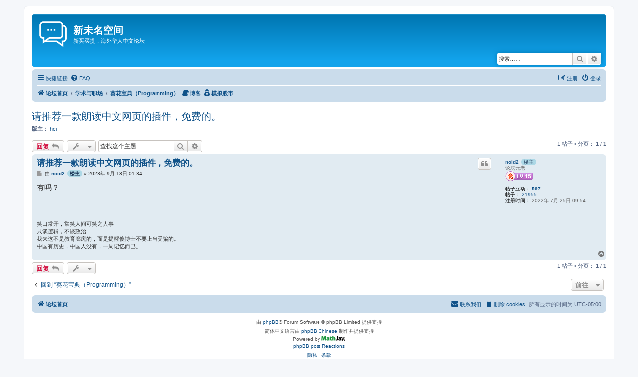

--- FILE ---
content_type: text/html; charset=UTF-8
request_url: https://newmitbbs.com/viewtopic.php?t=289587
body_size: 9690
content:
<!DOCTYPE html>
<html dir="ltr" lang="zh-cmn-hans">
<head>
<meta charset="utf-8" />
<meta http-equiv="X-UA-Compatible" content="IE=edge">
<meta name="viewport" content="width=device-width, initial-scale=1" />

<title>请推荐一款朗读中文网页的插件，免费的。 - 新未名空间</title>


	<link rel="canonical" href="https://newmitbbs.com/viewtopic.php?t=289587">

<!--
	phpBB style name: prosilver
	Based on style:   prosilver (this is the default phpBB3 style)
	Original author:  Tom Beddard ( http://www.subBlue.com/ )
	Modified by:
-->

<script>
	WebFontConfig = {
		google: {
			families: ['Open+Sans:300,300i,400,400i,600,600i,700,700i,800,800i&subset=cyrillic,cyrillic-ext,greek,greek-ext,latin-ext,vietnamese']
		}
	};

	(function(d) {
		var wf = d.createElement('script'), s = d.scripts[0];
		wf.src = 'https://cdn.jsdelivr.net/npm/webfontloader@1.6.28/webfontloader.min.js';
		wf.async = true;
		s.parentNode.insertBefore(wf, s);
	})(document);
</script>
<link href="https://maxcdn.bootstrapcdn.com/font-awesome/4.7.0/css/font-awesome.min.css" rel="stylesheet">
<link href="https://resources.newmitbbs.com/styles/prosilver/theme/stylesheet.css?assets_version=53" rel="stylesheet">
<link href="https://resources.newmitbbs.com/styles/prosilver/theme/zh_cmn_hans/stylesheet.css?assets_version=53" rel="stylesheet">




<!--[if lte IE 9]>
	<link href="https://resources.newmitbbs.com/styles/prosilver/theme/tweaks.css?assets_version=53" rel="stylesheet">
<![endif]-->

<style type="text/css">
    .mention {
        font-weight: bold;
        color: darkorange;
    }
    .original_poster_tag {
        margin-left: 0.5em;
        padding: 0.125em 0.5em;
        color: rgb(24,49,83);
        background: lightblue;
        border-radius: 0.75em;
        text-wrap: nowrap;
    }
</style>

            <script data-cfasync="false" type="text/javascript">
    const css = "div#adngin-side_2-0, div#adngin-side_1-0 {position: fixed;display: block;overflow: visible;top: 60px;transition: all 500ms ease-in;z-index: 999;margin: 0;padding: 0;} div#adngin-side_2-0 {right: 24px;} div#adngin-side_1-0 {left: 24px;}",
        style = document.createElement('style'); style.textContent = css; document.head.appendChild(style), validUnits = ["bottom", "incontent_1", "outstream", "side_1", "side_2", "top", "top_small", "incontent_small", "adhesive"], adnginLots = [];
    let numUnits = Array(validUnits.length).fill(0);

    function startSnigel() {
        document.cookie = "snigel_status=0";
        if (window.adngin && window.adngin.adnginLoaderReady) { adngin.queue.push(() => adngin.cmd.startAuction(adnginLots)); document.cookie = "snigel_status=2"; }
        else { window.addEventListener('adnginLoaderReady', () => { adngin.queue.push(() => adngin.cmd.startAuction(adnginLots)); document.cookie = "snigel_status=1"; }); }
    }
    function addSnigelUnit(unitName, sizes) {
        const index = validUnits.indexOf(unitName);
        if (index !== -1) {
            const adContainer = document.createElement('div');
            adContainer.id = "adngin-" + unitName + "-" + (numUnits[index]++);
            document.currentScript.insertAdjacentElement('afterend', adContainer);
            if (sizes !== undefined) { adnginLots.push({ placement: adContainer.id, adUnit: unitName, sizes: sizes }); }
            else { adnginLots.push({ placement: adContainer.id, adUnit: unitName }); }
        }
        else { console.log(`Invalid ad unit name: $`); }
    }
    startSnigel();

    let isLargeScreen = window.innerWidth > 1500;
    function addAdjustedSnigelUnit(unitName, isForLargeScreen) {
        if ((isForLargeScreen && isLargeScreen) || (!isForLargeScreen && !isLargeScreen)) {
            addSnigelUnit(unitName);
        }
    }
</script>
<script async data-cfasync="false" src="https://cdn.snigelweb.com/adengine/newmitbbs.com/loader.js" type="text/javascript"></script>
            	


<script>
function reactions(url)
{
	popup(url, 450, 450, 'reactions');
	return false;
}
</script>
	<link rel="preconnect" href="https://fonts.googleapis.com">
	<link rel="preconnect" href="https://fonts.gstatic.com" crossorigin>
	<link href="https://fonts.googleapis.com/css2?family=Ma+Shan+Zheng&family=Long+Cang&family=Liu+Jian+Mao+Cao&display=swap" rel="stylesheet">
	

<link href="./ext/alfredoramos/markdown/styles/all/theme/css/common.min.css?assets_version=53" rel="stylesheet" media="screen">
<link href="./ext/alfredoramos/markdown/styles/prosilver/theme/css/markdown.min.css?assets_version=53" rel="stylesheet" media="screen">
<link href="./ext/dmzx/ultimatepoints/styles/all/theme/ultimatepoints.css?assets_version=53" rel="stylesheet" media="screen">
<link href="./ext/hifikabin/scrollquoted/styles/all/theme/scrollquoted.css?assets_version=53" rel="stylesheet" media="screen">
<link href="./ext/phpbb/collapsiblecategories/styles/all/theme/collapsiblecategories.css?assets_version=53" rel="stylesheet" media="screen">
<link href="./ext/primehalo/primelinks/styles/all/theme/prime_links.css?assets_version=53" rel="stylesheet" media="screen">
<link href="./ext/steve/postreactions/styles/prosilver/theme/reactions.css?assets_version=53" rel="stylesheet" media="screen">
<link href="./ext/vse/abbc3/styles/all/theme/abbc3_common.min.css?assets_version=53" rel="stylesheet" media="screen">
<link href="./ext/wolfsblvt/advancedpolls/styles/prosilver/theme/advancedpolls.css?assets_version=53" rel="stylesheet" media="screen">



					<!-- Global site tag (gtag.js) - Google Analytics -->
		<script async src="https://www.googletagmanager.com/gtag/js?id=G-W0ZWW8LVVN"></script>
		<script>
			window.dataLayer = window.dataLayer || [];
			function gtag(){dataLayer.push(arguments);}
			gtag('js', new Date());

			gtag('config', 'G-W0ZWW8LVVN', {});
		</script>
	
</head>
<body id="phpbb" class="nojs notouch section-viewtopic ltr ">


<div id="wrap" class="wrap">
	<a id="top" class="top-anchor" accesskey="t"></a>
	<div id="page-header">
		<div class="headerbar" role="banner">
					<div class="inner">

			<div id="site-description" class="site-description">
		<a id="logo" class="logo" href="./index.php?sid=abd5c59a068cf4eeb86e00faa545ccd2" title="论坛首页">
					<span class="site_logo"></span>
				</a>
				<h1>新未名空间</h1>
				<p>新买买提，海外华人中文论坛</p>
				<p class="skiplink"><a href="#start_here">跳到内容</a></p>
			</div>

									<div id="search-box" class="search-box search-header" role="search">
				<form action="./search.php?sid=abd5c59a068cf4eeb86e00faa545ccd2" method="get" id="search">
				<fieldset>
					<input name="keywords" id="keywords" type="search" maxlength="128" title="按关键词搜索" class="inputbox search tiny" size="20" value="" placeholder="搜索……" />
					<button class="button button-search" type="submit" title="搜索">
						<i class="icon fa-search fa-fw" aria-hidden="true"></i><span class="sr-only">搜索</span>
					</button>
					<a href="./search.php?sid=abd5c59a068cf4eeb86e00faa545ccd2" class="button button-search-end" title="高级搜索">
						<i class="icon fa-cog fa-fw" aria-hidden="true"></i><span class="sr-only">高级搜索</span>
					</a>
					<input type="hidden" name="sid" value="abd5c59a068cf4eeb86e00faa545ccd2" />

				</fieldset>
				</form>
			</div>
						
			</div>
					</div>
				<div class="navbar" role="navigation">
	<div class="inner">

	<ul id="nav-main" class="nav-main linklist" role="menubar">

		<li id="quick-links" class="quick-links dropdown-container responsive-menu" data-skip-responsive="true">
			<a href="#" class="dropdown-trigger">
				<i class="icon fa-bars fa-fw" aria-hidden="true"></i><span>快捷链接</span>
			</a>
			<div class="dropdown">
				<div class="pointer"><div class="pointer-inner"></div></div>
				<ul class="dropdown-contents" role="menu">

					
											<li class="separator"></li>
																									<li>
								<a href="./search.php?search_id=unanswered&amp;sid=abd5c59a068cf4eeb86e00faa545ccd2" role="menuitem">
									<i class="icon fa-file-o fa-fw icon-gray" aria-hidden="true"></i><span>查看没有回复的主题</span>
								</a>
							</li>
							<li>
								<a href="./search.php?search_id=active_topics&amp;sid=abd5c59a068cf4eeb86e00faa545ccd2" role="menuitem">
									<i class="icon fa-file-o fa-fw icon-blue" aria-hidden="true"></i><span>查看活跃的主题</span>
								</a>
							</li>
							<li class="separator"></li>
							<li>
								<a href="./search.php?sid=abd5c59a068cf4eeb86e00faa545ccd2" role="menuitem">
									<i class="icon fa-search fa-fw" aria-hidden="true"></i><span>搜索</span>
								</a>
							</li>
					
										<li class="separator"></li>
					
																									<li><a href="./viewforum.php?f=90&amp;sid=abd5c59a068cf4eeb86e00faa545ccd2" aria-hidden="true"><span> 热门版面</span></a></li>
																				<li><a href="./viewforum.php?f=5&amp;sid=abd5c59a068cf4eeb86e00faa545ccd2" aria-hidden="true"><span>&#8627; &nbsp; 军事天地（Military）</span></a></li>
																				<li><a href="./viewforum.php?f=14&amp;sid=abd5c59a068cf4eeb86e00faa545ccd2" aria-hidden="true"><span>&#8627; &nbsp; 美国新闻（USA News）</span></a></li>
																				<li><a href="./viewforum.php?f=18&amp;sid=abd5c59a068cf4eeb86e00faa545ccd2" aria-hidden="true"><span>&#8627; &nbsp; 书歌影视美食游</span></a></li>
																				<li><a href="./viewforum.php?f=69&amp;sid=abd5c59a068cf4eeb86e00faa545ccd2" aria-hidden="true"><span>&#8627; &nbsp; 书歌影视美食游 - 精华区</span></a></li>
																				<li><a href="./viewforum.php?f=6&amp;sid=abd5c59a068cf4eeb86e00faa545ccd2" aria-hidden="true"><span>&#8627; &nbsp; 股海弄潮（Stock）</span></a></li>
																				<li><a href="./viewforum.php?f=87&amp;sid=abd5c59a068cf4eeb86e00faa545ccd2" aria-hidden="true"><span>&#8627; &nbsp; 股海弄潮精华区</span></a></li>
																				<li><a href="./viewforum.php?f=13&amp;sid=abd5c59a068cf4eeb86e00faa545ccd2" aria-hidden="true"><span>&#8627; &nbsp; 肚皮舞运动（Joke）</span></a></li>
																				<li><a href="./viewforum.php?f=85&amp;sid=abd5c59a068cf4eeb86e00faa545ccd2" aria-hidden="true"><span>&#8627; &nbsp; 肚皮舞运动精华区</span></a></li>
																				<li><a href="./viewforum.php?f=3&amp;sid=abd5c59a068cf4eeb86e00faa545ccd2" aria-hidden="true"><span> 新闻中心</span></a></li>
																				<li><a href="./viewforum.php?f=53&amp;sid=abd5c59a068cf4eeb86e00faa545ccd2" aria-hidden="true"><span>&#8627; &nbsp; 史海钩沉（History）</span></a></li>
																				<li><a href="./viewforum.php?f=71&amp;sid=abd5c59a068cf4eeb86e00faa545ccd2" aria-hidden="true"><span>&#8627; &nbsp; 美国时政（US Current Affairs）</span></a></li>
																				<li><a href="./viewforum.php?f=86&amp;sid=abd5c59a068cf4eeb86e00faa545ccd2" aria-hidden="true"><span>&#8627; &nbsp; 美国时政精华区</span></a></li>
																				<li><a href="./viewforum.php?f=38&amp;sid=abd5c59a068cf4eeb86e00faa545ccd2" aria-hidden="true"><span>&#8627; &nbsp; 台海风云（Taiwan Strait）</span></a></li>
																				<li><a href="./viewforum.php?f=82&amp;sid=abd5c59a068cf4eeb86e00faa545ccd2" aria-hidden="true"><span>&#8627; &nbsp; 台海风云精华区</span></a></li>
																				<li><a href="./viewforum.php?f=66&amp;sid=abd5c59a068cf4eeb86e00faa545ccd2" aria-hidden="true"><span>&#8627; &nbsp; 捕风捉影（Plausible）</span></a></li>
																				<li><a href="./viewforum.php?f=44&amp;sid=abd5c59a068cf4eeb86e00faa545ccd2" aria-hidden="true"><span>&#8627; &nbsp; 中国新闻（China News）</span></a></li>
																				<li><a href="./viewforum.php?f=32&amp;sid=abd5c59a068cf4eeb86e00faa545ccd2" aria-hidden="true"><span> 海外生活</span></a></li>
																				<li><a href="./viewforum.php?f=7&amp;sid=abd5c59a068cf4eeb86e00faa545ccd2" aria-hidden="true"><span>&#8627; &nbsp; 车轮上的传奇（Automobile）</span></a></li>
																				<li><a href="./viewforum.php?f=47&amp;sid=abd5c59a068cf4eeb86e00faa545ccd2" aria-hidden="true"><span>&#8627; &nbsp; 子女教育</span></a></li>
																				<li><a href="./viewforum.php?f=79&amp;sid=abd5c59a068cf4eeb86e00faa545ccd2" aria-hidden="true"><span>&#8627; &nbsp; 子女教育 - 精华区</span></a></li>
																				<li><a href="./viewforum.php?f=21&amp;sid=abd5c59a068cf4eeb86e00faa545ccd2" aria-hidden="true"><span>&#8627; &nbsp; 电脑手机（IT）</span></a></li>
																				<li><a href="./viewforum.php?f=62&amp;sid=abd5c59a068cf4eeb86e00faa545ccd2" aria-hidden="true"><span>&#8627; &nbsp; 电脑手机 - 精华区</span></a></li>
																				<li><a href="./viewforum.php?f=25&amp;sid=abd5c59a068cf4eeb86e00faa545ccd2" aria-hidden="true"><span>&#8627; &nbsp; 家居生活（Living）</span></a></li>
																				<li><a href="./viewforum.php?f=61&amp;sid=abd5c59a068cf4eeb86e00faa545ccd2" aria-hidden="true"><span>&#8627; &nbsp; 家居生活 - 精华区</span></a></li>
																				<li><a href="./viewforum.php?f=83&amp;sid=abd5c59a068cf4eeb86e00faa545ccd2" aria-hidden="true"><span>&#8627; &nbsp; 加州华人</span></a></li>
																				<li><a href="./viewforum.php?f=29&amp;sid=abd5c59a068cf4eeb86e00faa545ccd2" aria-hidden="true"><span>&#8627; &nbsp; 二手市场（FleaMarket）</span></a></li>
																				<li><a href="./viewforum.php?f=27&amp;sid=abd5c59a068cf4eeb86e00faa545ccd2" aria-hidden="true"><span>&#8627; &nbsp; 手机计划（Cellular Plan）</span></a></li>
																				<li><a href="./viewforum.php?f=43&amp;sid=abd5c59a068cf4eeb86e00faa545ccd2" aria-hidden="true"><span>&#8627; &nbsp; 投资理财退税（Money）</span></a></li>
																				<li><a href="./viewforum.php?f=20&amp;sid=abd5c59a068cf4eeb86e00faa545ccd2" aria-hidden="true"><span>&#8627; &nbsp; 医疗与健康</span></a></li>
																				<li><a href="./viewforum.php?f=31&amp;sid=abd5c59a068cf4eeb86e00faa545ccd2" aria-hidden="true"><span> 体育健身</span></a></li>
																				<li><a href="./viewforum.php?f=16&amp;sid=abd5c59a068cf4eeb86e00faa545ccd2" aria-hidden="true"><span>&#8627; &nbsp; 滚吧，足球！（Soccer ）</span></a></li>
																				<li><a href="./viewforum.php?f=72&amp;sid=abd5c59a068cf4eeb86e00faa545ccd2" aria-hidden="true"><span>&#8627; &nbsp; 枪械射击（Guns &amp; Gear）</span></a></li>
																				<li><a href="./viewforum.php?f=70&amp;sid=abd5c59a068cf4eeb86e00faa545ccd2" aria-hidden="true"><span>&#8627; &nbsp; 网球（Tennis）</span></a></li>
																				<li><a href="./viewforum.php?f=63&amp;sid=abd5c59a068cf4eeb86e00faa545ccd2" aria-hidden="true"><span>&#8627; &nbsp; 奥运和综合体育</span></a></li>
																				<li><a href="./viewforum.php?f=30&amp;sid=abd5c59a068cf4eeb86e00faa545ccd2" aria-hidden="true"><span>&#8627; &nbsp; 篮球（Basketball）</span></a></li>
																				<li><a href="./viewforum.php?f=91&amp;sid=abd5c59a068cf4eeb86e00faa545ccd2" aria-hidden="true"><span>&#8627; &nbsp; 羽毛球（Badminton）</span></a></li>
																				<li><a href="./viewforum.php?f=45&amp;sid=abd5c59a068cf4eeb86e00faa545ccd2" aria-hidden="true"><span> 休闲娱乐</span></a></li>
																				<li><a href="./viewforum.php?f=11&amp;sid=abd5c59a068cf4eeb86e00faa545ccd2" aria-hidden="true"><span>&#8627; &nbsp; 摄影器材（Photo gears）</span></a></li>
																				<li><a href="./viewforum.php?f=50&amp;sid=abd5c59a068cf4eeb86e00faa545ccd2" aria-hidden="true"><span>&#8627; &nbsp; 网络文学</span></a></li>
																				<li><a href="./viewforum.php?f=46&amp;sid=abd5c59a068cf4eeb86e00faa545ccd2" aria-hidden="true"><span>&#8627; &nbsp; 花鸟鱼虫</span></a></li>
																				<li><a href="./viewforum.php?f=73&amp;sid=abd5c59a068cf4eeb86e00faa545ccd2" aria-hidden="true"><span>&#8627; &nbsp; 新未名博客（Blog）</span></a></li>
																				<li><a href="./viewforum.php?f=34&amp;sid=abd5c59a068cf4eeb86e00faa545ccd2" aria-hidden="true"><span> 学术与职场</span></a></li>
																				<li><a href="./viewforum.php?f=26&amp;sid=abd5c59a068cf4eeb86e00faa545ccd2" aria-hidden="true"><span>&#8627; &nbsp; STEM</span></a></li>
																				<li><a href="./viewforum.php?f=89&amp;sid=abd5c59a068cf4eeb86e00faa545ccd2" aria-hidden="true"><span>&#8627; &nbsp; STEM精华区</span></a></li>
																				<li><a href="./viewforum.php?f=22&amp;sid=abd5c59a068cf4eeb86e00faa545ccd2" aria-hidden="true"><span>&#8627; &nbsp; 生物医学和制药（Biomedical &amp; Pharmaceutical）</span></a></li>
																				<li><a href="./viewforum.php?f=35&amp;sid=abd5c59a068cf4eeb86e00faa545ccd2" aria-hidden="true"><span>&#8627; &nbsp; 葵花宝典（Programming）</span></a></li>
																				<li><a href="./viewforum.php?f=42&amp;sid=abd5c59a068cf4eeb86e00faa545ccd2" aria-hidden="true"><span>&#8627; &nbsp; 职场讨论与绿卡移民</span></a></li>
																				<li><a href="./viewforum.php?f=67&amp;sid=abd5c59a068cf4eeb86e00faa545ccd2" aria-hidden="true"><span>&#8627; &nbsp; 前沿科技（Frontier）</span></a></li>
																				<li><a href="./viewforum.php?f=64&amp;sid=abd5c59a068cf4eeb86e00faa545ccd2" aria-hidden="true"><span>&#8627; &nbsp; 统计与数据科学（Statistics &amp; DataScience）</span></a></li>
																				<li><a href="./viewforum.php?f=36&amp;sid=abd5c59a068cf4eeb86e00faa545ccd2" aria-hidden="true"><span> 情感杂想</span></a></li>
																				<li><a href="./viewforum.php?f=28&amp;sid=abd5c59a068cf4eeb86e00faa545ccd2" aria-hidden="true"><span>&#8627; &nbsp; 人到中年（Midlife）</span></a></li>
																				<li><a href="./viewforum.php?f=54&amp;sid=abd5c59a068cf4eeb86e00faa545ccd2" aria-hidden="true"><span>&#8627; &nbsp; 信仰天地（Belief）</span></a></li>
																				<li><a href="./viewforum.php?f=59&amp;sid=abd5c59a068cf4eeb86e00faa545ccd2" aria-hidden="true"><span>&#8627; &nbsp; 海外鹊桥（Chinese Dating）</span></a></li>
																				<li><a href="./viewforum.php?f=10&amp;sid=abd5c59a068cf4eeb86e00faa545ccd2" aria-hidden="true"><span>&#8627; &nbsp; 老贴回顾</span></a></li>
																				<li><a href="./viewforum.php?f=1&amp;sid=abd5c59a068cf4eeb86e00faa545ccd2" aria-hidden="true"><span> 站务管理</span></a></li>
																				<li><a href="./viewforum.php?f=4&amp;sid=abd5c59a068cf4eeb86e00faa545ccd2" aria-hidden="true"><span>&#8627; &nbsp; 意见与建议</span></a></li>
																				<li><a href="./viewforum.php?f=2&amp;sid=abd5c59a068cf4eeb86e00faa545ccd2" aria-hidden="true"><span>&#8627; &nbsp; 申请新版块或版主</span></a></li>
																				<li><a href="./viewforum.php?f=39&amp;sid=abd5c59a068cf4eeb86e00faa545ccd2" aria-hidden="true"><span>&#8627; &nbsp; 论坛使用交流</span></a></li>
																				<li><a href="./viewforum.php?f=81&amp;sid=abd5c59a068cf4eeb86e00faa545ccd2" aria-hidden="true"><span>&#8627; &nbsp; 账号管理</span></a></li>
																				<li><a href="./viewforum.php?f=60&amp;sid=abd5c59a068cf4eeb86e00faa545ccd2" aria-hidden="true"><span>&#8627; &nbsp; 版主专区</span></a></li>
																				<li><a href="./viewforum.php?f=9&amp;sid=abd5c59a068cf4eeb86e00faa545ccd2" aria-hidden="true"><span>&#8627; &nbsp; 功能测试</span></a></li>
																				<li><a href="./viewforum.php?f=48&amp;sid=abd5c59a068cf4eeb86e00faa545ccd2" aria-hidden="true"><span>&#8627; &nbsp; 广告与招聘</span></a></li>
										
									</ul>
			</div>
		</li>

				<li data-skip-responsive="true">
			<a href="/app.php/help/faq?sid=abd5c59a068cf4eeb86e00faa545ccd2" rel="help" title="常见问题" role="menuitem">
				<i class="icon fa-question-circle fa-fw" aria-hidden="true"></i><span>FAQ</span>
			</a>
		</li>
		
				
			<li class="rightside"  data-skip-responsive="true">
			<a href="./ucp.php?mode=login&amp;redirect=viewtopic.php%3Ft%3D289587&amp;sid=abd5c59a068cf4eeb86e00faa545ccd2" title="登录" accesskey="x" role="menuitem">
				<i class="icon fa-power-off fa-fw" aria-hidden="true"></i><span>登录</span>
			</a>
		</li>
					<li class="rightside" data-skip-responsive="true">
				<a href="./ucp.php?mode=register&amp;sid=abd5c59a068cf4eeb86e00faa545ccd2" role="menuitem">
					<i class="icon fa-pencil-square-o  fa-fw" aria-hidden="true"></i><span>注册</span>
				</a>
			</li>
						</ul>

	<ul id="nav-breadcrumbs" class="nav-breadcrumbs linklist navlinks" role="menubar">
				
		
		<li class="breadcrumbs" itemscope itemtype="https://schema.org/BreadcrumbList">

			
							<span class="crumb" itemtype="https://schema.org/ListItem" itemprop="itemListElement" itemscope><a itemprop="item" href="./index.php?sid=abd5c59a068cf4eeb86e00faa545ccd2" accesskey="h" data-navbar-reference="index"><i class="icon fa-home fa-fw"></i><span itemprop="name">论坛首页</span></a><meta itemprop="position" content="1" /></span>

											
								<span class="crumb" itemtype="https://schema.org/ListItem" itemprop="itemListElement" itemscope data-forum-id="34"><a itemprop="item" href="./viewforum.php?f=34&amp;sid=abd5c59a068cf4eeb86e00faa545ccd2"><span itemprop="name">学术与职场</span></a><meta itemprop="position" content="2" /></span>
															
								<span class="crumb" itemtype="https://schema.org/ListItem" itemprop="itemListElement" itemscope data-forum-id="35"><a itemprop="item" href="./viewforum.php?f=35&amp;sid=abd5c59a068cf4eeb86e00faa545ccd2"><span itemprop="name">葵花宝典（Programming）</span></a><meta itemprop="position" content="3" /></span>
							
					</li>

		<li class="breadcrumbs" itemscope="" itemtype="https://schema.org/BreadcrumbList" style="max-width: 446px;">
	<span class="crumb" itemtype="https://schema.org/ListItem" itemprop="itemListElement" itemscope="">
		<a itemprop="item" href="/blog" accesskey="b" title="博客首页">
			<i class="icon fa-book"></i><span itemprop="name">博客</span>
		</a>
		<meta itemprop="position" content="2">
	</span>
</li>
<li class="breadcrumbs" itemscope="" itemtype="https://schema.org/BreadcrumbList" style="max-width: 446px;">
	<span class="crumb" itemtype="https://schema.org/ListItem" itemprop="itemListElement" itemscope="">
		<a itemprop="item" href="/app.php/stock_simulator?sid=abd5c59a068cf4eeb86e00faa545ccd2" accesskey="g" title="模拟股市">
			<i class="icon fa-user-secret"></i><span itemprop="name">模拟股市</span>
		</a>
		<meta itemprop="position" content="2">
	</span>
</li>

					<li class="rightside responsive-search">
				<a href="./search.php?sid=abd5c59a068cf4eeb86e00faa545ccd2" title="查看高级搜索选项" role="menuitem">
					<i class="icon fa-search fa-fw" aria-hidden="true"></i><span class="sr-only">搜索</span>
				</a>
			</li>
			</ul>

	</div>
</div>
	</div>

	
	<a id="start_here" class="anchor"></a>
	<div id="page-body" class="page-body" role="main">
		
		
<style type="text/css">
    .post_reaction {
        margin-top: 5px;
        color: #333333;
        font-weight: normal;
    }
    .post_reaction_disabled {
        color: darkgray;
    }
    .post_reaction img {
        width: 20px;
        height: 20px;
    }
    .clone {
        height:4em;
        align-content:center;
    }
</style>

<h2 class="topic-title"><a href="./viewtopic.php?t=289587&amp;sid=abd5c59a068cf4eeb86e00faa545ccd2">请推荐一款朗读中文网页的插件，免费的。</a></h2>
<!-- NOTE: remove the style="display: none" when you want to have the forum description on the topic body -->

<p>
	<strong>版主：</strong> <span class="username"><a href='/search.php?author_id=193&sr=posts'>hci</a></span>
</p>


<div class="action-bar bar-top">
	
			<a href="./posting.php?mode=reply&amp;t=289587&amp;sid=abd5c59a068cf4eeb86e00faa545ccd2" class="button" title="发表回复">
							<span>回复</span> <i class="icon fa-reply fa-fw" aria-hidden="true"></i>
					</a>
	
			<div class="dropdown-container dropdown-button-control topic-tools">
		<span title="主题工具" class="button button-secondary dropdown-trigger dropdown-select">
			<i class="icon fa-wrench fa-fw" aria-hidden="true"></i>
			<span class="caret"><i class="icon fa-sort-down fa-fw" aria-hidden="true"></i></span>
		</span>
		<div class="dropdown">
			<div class="pointer"><div class="pointer-inner"></div></div>
			<ul class="dropdown-contents">
																												<li>
					<a href="./viewtopic.php?t=289587&amp;sid=abd5c59a068cf4eeb86e00faa545ccd2&amp;view=print" title="打印预览" accesskey="p">
						<i class="icon fa-print fa-fw" aria-hidden="true"></i><span>打印预览</span>
					</a>
				</li>
											</ul>
		</div>
	</div>
	
			<div class="search-box" role="search">
			<form method="get" id="topic-search" action="./search.php?sid=abd5c59a068cf4eeb86e00faa545ccd2">
			<fieldset>
				<input class="inputbox search tiny"  type="search" name="keywords" id="search_keywords" size="20" placeholder="查找这个主题……" />
				<button class="button button-search" type="submit" title="搜索">
					<i class="icon fa-search fa-fw" aria-hidden="true"></i><span class="sr-only">搜索</span>
				</button>
				<a href="./search.php?sid=abd5c59a068cf4eeb86e00faa545ccd2" class="button button-search-end" title="高级搜索">
					<i class="icon fa-cog fa-fw" aria-hidden="true"></i><span class="sr-only">高级搜索</span>
				</a>
				<input type="hidden" name="t" value="289587" />
<input type="hidden" name="sf" value="msgonly" />
<input type="hidden" name="sid" value="abd5c59a068cf4eeb86e00faa545ccd2" />

			</fieldset>
			</form>
		</div>
	
			<div class="pagination">
			1 帖子
							&bull; 分页： <strong>1</strong> / <strong>1</strong>
					</div>
		</div>




			<div id="p1989621" class="post has-profile bg2">
		<div class="inner">

		<dl class="postprofile" id="profile1989621">
			<dt class="has-profile-rank no-avatar">
				<div class="avatar-container">
																			</div>
								<strong><span class="username"><a href='/search.php?author_id=762&sr=posts'>noid2</a></span><span class="original_poster_tag">楼主</span></strong>							</dt>

						<dd class="profile-rank">论坛元老<br /><img src="https://resources.newmitbbs.com/images/ranks/level15.png" alt="论坛元老" title="论坛元老" /></dd>			
<dd class="profile-joined"><strong>帖子互动：</strong> <a id="user-reaction-count1989621" href="#user_reactions">597</a></dd>

		<dd class="profile-posts"><strong>帖子：</strong> <a href="./search.php?author_id=762&amp;sr=posts&amp;sid=abd5c59a068cf4eeb86e00faa545ccd2">21955</a></dd>		<dd class="profile-joined"><strong>注册时间：</strong> 2022年 7月 25日 09:54</dd>		
		
						
						
		</dl>

		<div class="postbody">
						<div id="post_content1989621">

					<h3 class="responsive-hide first" >
						<a href="./viewtopic.php?p=1989621&amp;sid=abd5c59a068cf4eeb86e00faa545ccd2#p1989621">请推荐一款朗读中文网页的插件，免费的。</a>
		</h3>

													<ul class="post-buttons">
																																									<li>
							<a href="./posting.php?mode=quote&amp;p=1989621&amp;sid=abd5c59a068cf4eeb86e00faa545ccd2" title="引用回复" class="button button-icon-only">
								<i class="icon fa-quote-left fa-fw" aria-hidden="true"></i><span class="sr-only">引用</span>
							</a>
						</li>
										
									</ul>
							
						<p class="author">
									<a class="unread" href="./viewtopic.php?p=1989621&amp;sid=abd5c59a068cf4eeb86e00faa545ccd2#p1989621" title="帖子">
						<i class="icon fa-file fa-fw icon-lightgray icon-md" aria-hidden="true"></i><span class="sr-only">帖子</span>
					</a>
								<span class="responsive-hide">由 <strong><span class="username"><a href='/search.php?author_id=762&sr=posts'>noid2</a></span><span class="original_poster_tag">楼主</span></strong> &raquo; </span><time datetime="2023-09-18T05:34:33+00:00">2023年 9月 18日 01:34</time>
			</p>
			
			
			
			
			<div class="content">有吗？</div>

			
			
			

<div id="post-reactions1989621" class="reactions" style="height: 100%;">
	<div id="reaction-types1989621">
		</div>
	
</div>
<div class="clear"></div>
						
						
							<div id="sig1989621" class="signature">笑口常开，常笑人间可笑之人事<br>
只谈逻辑，不谈政治<br>
我来这不是教育廊庑的，而是提醒傻博士不要上当受骗的。<br>
中国有历史，中国人没有，一周记忆而已。</div>			
						</div>

		</div>

				<div class="back2top">
						<a href="#top" class="top" title="页首">
				<i class="icon fa-chevron-circle-up fa-fw icon-gray" aria-hidden="true"></i>
				<span class="sr-only">页首</span>
			</a>
					</div>
		
		</div>
	</div>

	                                        

	<div class="action-bar bar-bottom">
	
			<a href="./posting.php?mode=reply&amp;t=289587&amp;sid=abd5c59a068cf4eeb86e00faa545ccd2" class="button" title="发表回复">
							<span>回复</span> <i class="icon fa-reply fa-fw" aria-hidden="true"></i>
					</a>
		
		<div class="dropdown-container dropdown-button-control topic-tools">
		<span title="主题工具" class="button button-secondary dropdown-trigger dropdown-select">
			<i class="icon fa-wrench fa-fw" aria-hidden="true"></i>
			<span class="caret"><i class="icon fa-sort-down fa-fw" aria-hidden="true"></i></span>
		</span>
		<div class="dropdown">
			<div class="pointer"><div class="pointer-inner"></div></div>
			<ul class="dropdown-contents">
																												<li>
					<a href="./viewtopic.php?t=289587&amp;sid=abd5c59a068cf4eeb86e00faa545ccd2&amp;view=print" title="打印预览" accesskey="p">
						<i class="icon fa-print fa-fw" aria-hidden="true"></i><span>打印预览</span>
					</a>
				</li>
											</ul>
		</div>
	</div>

	
	
	
			<div class="pagination">
			1 帖子
							&bull; 分页： <strong>1</strong> / <strong>1</strong>
					</div>
	</div>


<div class="action-bar actions-jump">
		<p class="jumpbox-return">
		<a href="./viewforum.php?f=35&amp;sid=abd5c59a068cf4eeb86e00faa545ccd2" class="left-box arrow-left" accesskey="r">
			<i class="icon fa-angle-left fa-fw icon-black" aria-hidden="true"></i><span>回到 “葵花宝典（Programming）”</span>
		</a>
	</p>
	
		<div class="jumpbox dropdown-container dropdown-container-right dropdown-up dropdown-left dropdown-button-control" id="jumpbox">
			<span title="前往 " class="button button-secondary dropdown-trigger dropdown-select">
				<span>前往 </span>
				<span class="caret"><i class="icon fa-sort-down fa-fw" aria-hidden="true"></i></span>
			</span>
		<div class="dropdown">
			<div class="pointer"><div class="pointer-inner"></div></div>
			<ul class="dropdown-contents">
																				<li><a href="./viewforum.php?f=90&amp;sid=abd5c59a068cf4eeb86e00faa545ccd2" class="jumpbox-cat-link"> <span> 热门版面</span></a></li>
																<li><a href="./viewforum.php?f=5&amp;sid=abd5c59a068cf4eeb86e00faa545ccd2" class="jumpbox-sub-link"><span class="spacer"></span> <span>&#8627; &nbsp; 军事天地（Military）</span></a></li>
																<li><a href="./viewforum.php?f=14&amp;sid=abd5c59a068cf4eeb86e00faa545ccd2" class="jumpbox-sub-link"><span class="spacer"></span> <span>&#8627; &nbsp; 美国新闻（USA News）</span></a></li>
																<li><a href="./viewforum.php?f=18&amp;sid=abd5c59a068cf4eeb86e00faa545ccd2" class="jumpbox-sub-link"><span class="spacer"></span> <span>&#8627; &nbsp; 书歌影视美食游</span></a></li>
																<li><a href="./viewforum.php?f=69&amp;sid=abd5c59a068cf4eeb86e00faa545ccd2" class="jumpbox-sub-link"><span class="spacer"></span><span class="spacer"></span> <span>&#8627; &nbsp; 书歌影视美食游 - 精华区</span></a></li>
																<li><a href="./viewforum.php?f=6&amp;sid=abd5c59a068cf4eeb86e00faa545ccd2" class="jumpbox-sub-link"><span class="spacer"></span> <span>&#8627; &nbsp; 股海弄潮（Stock）</span></a></li>
																<li><a href="./viewforum.php?f=87&amp;sid=abd5c59a068cf4eeb86e00faa545ccd2" class="jumpbox-sub-link"><span class="spacer"></span><span class="spacer"></span> <span>&#8627; &nbsp; 股海弄潮精华区</span></a></li>
																<li><a href="./viewforum.php?f=13&amp;sid=abd5c59a068cf4eeb86e00faa545ccd2" class="jumpbox-sub-link"><span class="spacer"></span> <span>&#8627; &nbsp; 肚皮舞运动（Joke）</span></a></li>
																<li><a href="./viewforum.php?f=85&amp;sid=abd5c59a068cf4eeb86e00faa545ccd2" class="jumpbox-sub-link"><span class="spacer"></span><span class="spacer"></span> <span>&#8627; &nbsp; 肚皮舞运动精华区</span></a></li>
																<li><a href="./viewforum.php?f=3&amp;sid=abd5c59a068cf4eeb86e00faa545ccd2" class="jumpbox-cat-link"> <span> 新闻中心</span></a></li>
																<li><a href="./viewforum.php?f=53&amp;sid=abd5c59a068cf4eeb86e00faa545ccd2" class="jumpbox-sub-link"><span class="spacer"></span> <span>&#8627; &nbsp; 史海钩沉（History）</span></a></li>
																<li><a href="./viewforum.php?f=71&amp;sid=abd5c59a068cf4eeb86e00faa545ccd2" class="jumpbox-sub-link"><span class="spacer"></span> <span>&#8627; &nbsp; 美国时政（US Current Affairs）</span></a></li>
																<li><a href="./viewforum.php?f=86&amp;sid=abd5c59a068cf4eeb86e00faa545ccd2" class="jumpbox-sub-link"><span class="spacer"></span><span class="spacer"></span> <span>&#8627; &nbsp; 美国时政精华区</span></a></li>
																<li><a href="./viewforum.php?f=38&amp;sid=abd5c59a068cf4eeb86e00faa545ccd2" class="jumpbox-sub-link"><span class="spacer"></span> <span>&#8627; &nbsp; 台海风云（Taiwan Strait）</span></a></li>
																<li><a href="./viewforum.php?f=82&amp;sid=abd5c59a068cf4eeb86e00faa545ccd2" class="jumpbox-sub-link"><span class="spacer"></span><span class="spacer"></span> <span>&#8627; &nbsp; 台海风云精华区</span></a></li>
																<li><a href="./viewforum.php?f=66&amp;sid=abd5c59a068cf4eeb86e00faa545ccd2" class="jumpbox-sub-link"><span class="spacer"></span> <span>&#8627; &nbsp; 捕风捉影（Plausible）</span></a></li>
																<li><a href="./viewforum.php?f=44&amp;sid=abd5c59a068cf4eeb86e00faa545ccd2" class="jumpbox-sub-link"><span class="spacer"></span> <span>&#8627; &nbsp; 中国新闻（China News）</span></a></li>
																<li><a href="./viewforum.php?f=32&amp;sid=abd5c59a068cf4eeb86e00faa545ccd2" class="jumpbox-cat-link"> <span> 海外生活</span></a></li>
																<li><a href="./viewforum.php?f=7&amp;sid=abd5c59a068cf4eeb86e00faa545ccd2" class="jumpbox-sub-link"><span class="spacer"></span> <span>&#8627; &nbsp; 车轮上的传奇（Automobile）</span></a></li>
																<li><a href="./viewforum.php?f=47&amp;sid=abd5c59a068cf4eeb86e00faa545ccd2" class="jumpbox-sub-link"><span class="spacer"></span> <span>&#8627; &nbsp; 子女教育</span></a></li>
																<li><a href="./viewforum.php?f=79&amp;sid=abd5c59a068cf4eeb86e00faa545ccd2" class="jumpbox-sub-link"><span class="spacer"></span><span class="spacer"></span> <span>&#8627; &nbsp; 子女教育 - 精华区</span></a></li>
																<li><a href="./viewforum.php?f=21&amp;sid=abd5c59a068cf4eeb86e00faa545ccd2" class="jumpbox-sub-link"><span class="spacer"></span> <span>&#8627; &nbsp; 电脑手机（IT）</span></a></li>
																<li><a href="./viewforum.php?f=62&amp;sid=abd5c59a068cf4eeb86e00faa545ccd2" class="jumpbox-sub-link"><span class="spacer"></span><span class="spacer"></span> <span>&#8627; &nbsp; 电脑手机 - 精华区</span></a></li>
																<li><a href="./viewforum.php?f=25&amp;sid=abd5c59a068cf4eeb86e00faa545ccd2" class="jumpbox-sub-link"><span class="spacer"></span> <span>&#8627; &nbsp; 家居生活（Living）</span></a></li>
																<li><a href="./viewforum.php?f=61&amp;sid=abd5c59a068cf4eeb86e00faa545ccd2" class="jumpbox-sub-link"><span class="spacer"></span><span class="spacer"></span> <span>&#8627; &nbsp; 家居生活 - 精华区</span></a></li>
																<li><a href="./viewforum.php?f=83&amp;sid=abd5c59a068cf4eeb86e00faa545ccd2" class="jumpbox-sub-link"><span class="spacer"></span> <span>&#8627; &nbsp; 加州华人</span></a></li>
																<li><a href="./viewforum.php?f=29&amp;sid=abd5c59a068cf4eeb86e00faa545ccd2" class="jumpbox-sub-link"><span class="spacer"></span> <span>&#8627; &nbsp; 二手市场（FleaMarket）</span></a></li>
																<li><a href="./viewforum.php?f=27&amp;sid=abd5c59a068cf4eeb86e00faa545ccd2" class="jumpbox-sub-link"><span class="spacer"></span> <span>&#8627; &nbsp; 手机计划（Cellular Plan）</span></a></li>
																<li><a href="./viewforum.php?f=43&amp;sid=abd5c59a068cf4eeb86e00faa545ccd2" class="jumpbox-sub-link"><span class="spacer"></span> <span>&#8627; &nbsp; 投资理财退税（Money）</span></a></li>
																<li><a href="./viewforum.php?f=20&amp;sid=abd5c59a068cf4eeb86e00faa545ccd2" class="jumpbox-sub-link"><span class="spacer"></span> <span>&#8627; &nbsp; 医疗与健康</span></a></li>
																<li><a href="./viewforum.php?f=31&amp;sid=abd5c59a068cf4eeb86e00faa545ccd2" class="jumpbox-cat-link"> <span> 体育健身</span></a></li>
																<li><a href="./viewforum.php?f=16&amp;sid=abd5c59a068cf4eeb86e00faa545ccd2" class="jumpbox-sub-link"><span class="spacer"></span> <span>&#8627; &nbsp; 滚吧，足球！（Soccer ）</span></a></li>
																<li><a href="./viewforum.php?f=72&amp;sid=abd5c59a068cf4eeb86e00faa545ccd2" class="jumpbox-sub-link"><span class="spacer"></span> <span>&#8627; &nbsp; 枪械射击（Guns &amp; Gear）</span></a></li>
																<li><a href="./viewforum.php?f=70&amp;sid=abd5c59a068cf4eeb86e00faa545ccd2" class="jumpbox-sub-link"><span class="spacer"></span> <span>&#8627; &nbsp; 网球（Tennis）</span></a></li>
																<li><a href="./viewforum.php?f=63&amp;sid=abd5c59a068cf4eeb86e00faa545ccd2" class="jumpbox-sub-link"><span class="spacer"></span> <span>&#8627; &nbsp; 奥运和综合体育</span></a></li>
																<li><a href="./viewforum.php?f=30&amp;sid=abd5c59a068cf4eeb86e00faa545ccd2" class="jumpbox-sub-link"><span class="spacer"></span> <span>&#8627; &nbsp; 篮球（Basketball）</span></a></li>
																<li><a href="./viewforum.php?f=91&amp;sid=abd5c59a068cf4eeb86e00faa545ccd2" class="jumpbox-sub-link"><span class="spacer"></span> <span>&#8627; &nbsp; 羽毛球（Badminton）</span></a></li>
																<li><a href="./viewforum.php?f=45&amp;sid=abd5c59a068cf4eeb86e00faa545ccd2" class="jumpbox-cat-link"> <span> 休闲娱乐</span></a></li>
																<li><a href="./viewforum.php?f=11&amp;sid=abd5c59a068cf4eeb86e00faa545ccd2" class="jumpbox-sub-link"><span class="spacer"></span> <span>&#8627; &nbsp; 摄影器材（Photo gears）</span></a></li>
																<li><a href="./viewforum.php?f=50&amp;sid=abd5c59a068cf4eeb86e00faa545ccd2" class="jumpbox-sub-link"><span class="spacer"></span> <span>&#8627; &nbsp; 网络文学</span></a></li>
																<li><a href="./viewforum.php?f=46&amp;sid=abd5c59a068cf4eeb86e00faa545ccd2" class="jumpbox-sub-link"><span class="spacer"></span> <span>&#8627; &nbsp; 花鸟鱼虫</span></a></li>
																<li><a href="./viewforum.php?f=73&amp;sid=abd5c59a068cf4eeb86e00faa545ccd2" class="jumpbox-sub-link"><span class="spacer"></span> <span>&#8627; &nbsp; 新未名博客（Blog）</span></a></li>
																<li><a href="./viewforum.php?f=34&amp;sid=abd5c59a068cf4eeb86e00faa545ccd2" class="jumpbox-cat-link"> <span> 学术与职场</span></a></li>
																<li><a href="./viewforum.php?f=26&amp;sid=abd5c59a068cf4eeb86e00faa545ccd2" class="jumpbox-sub-link"><span class="spacer"></span> <span>&#8627; &nbsp; STEM</span></a></li>
																<li><a href="./viewforum.php?f=89&amp;sid=abd5c59a068cf4eeb86e00faa545ccd2" class="jumpbox-sub-link"><span class="spacer"></span><span class="spacer"></span> <span>&#8627; &nbsp; STEM精华区</span></a></li>
																<li><a href="./viewforum.php?f=22&amp;sid=abd5c59a068cf4eeb86e00faa545ccd2" class="jumpbox-sub-link"><span class="spacer"></span> <span>&#8627; &nbsp; 生物医学和制药（Biomedical &amp; Pharmaceutical）</span></a></li>
																<li><a href="./viewforum.php?f=35&amp;sid=abd5c59a068cf4eeb86e00faa545ccd2" class="jumpbox-sub-link"><span class="spacer"></span> <span>&#8627; &nbsp; 葵花宝典（Programming）</span></a></li>
																<li><a href="./viewforum.php?f=42&amp;sid=abd5c59a068cf4eeb86e00faa545ccd2" class="jumpbox-sub-link"><span class="spacer"></span> <span>&#8627; &nbsp; 职场讨论与绿卡移民</span></a></li>
																<li><a href="./viewforum.php?f=67&amp;sid=abd5c59a068cf4eeb86e00faa545ccd2" class="jumpbox-sub-link"><span class="spacer"></span> <span>&#8627; &nbsp; 前沿科技（Frontier）</span></a></li>
																<li><a href="./viewforum.php?f=64&amp;sid=abd5c59a068cf4eeb86e00faa545ccd2" class="jumpbox-sub-link"><span class="spacer"></span> <span>&#8627; &nbsp; 统计与数据科学（Statistics &amp; DataScience）</span></a></li>
																<li><a href="./viewforum.php?f=36&amp;sid=abd5c59a068cf4eeb86e00faa545ccd2" class="jumpbox-cat-link"> <span> 情感杂想</span></a></li>
																<li><a href="./viewforum.php?f=28&amp;sid=abd5c59a068cf4eeb86e00faa545ccd2" class="jumpbox-sub-link"><span class="spacer"></span> <span>&#8627; &nbsp; 人到中年（Midlife）</span></a></li>
																<li><a href="./viewforum.php?f=54&amp;sid=abd5c59a068cf4eeb86e00faa545ccd2" class="jumpbox-sub-link"><span class="spacer"></span> <span>&#8627; &nbsp; 信仰天地（Belief）</span></a></li>
																<li><a href="./viewforum.php?f=59&amp;sid=abd5c59a068cf4eeb86e00faa545ccd2" class="jumpbox-sub-link"><span class="spacer"></span> <span>&#8627; &nbsp; 海外鹊桥（Chinese Dating）</span></a></li>
																<li><a href="./viewforum.php?f=10&amp;sid=abd5c59a068cf4eeb86e00faa545ccd2" class="jumpbox-sub-link"><span class="spacer"></span> <span>&#8627; &nbsp; 老贴回顾</span></a></li>
																<li><a href="./viewforum.php?f=1&amp;sid=abd5c59a068cf4eeb86e00faa545ccd2" class="jumpbox-cat-link"> <span> 站务管理</span></a></li>
																<li><a href="./viewforum.php?f=4&amp;sid=abd5c59a068cf4eeb86e00faa545ccd2" class="jumpbox-sub-link"><span class="spacer"></span> <span>&#8627; &nbsp; 意见与建议</span></a></li>
																<li><a href="./viewforum.php?f=2&amp;sid=abd5c59a068cf4eeb86e00faa545ccd2" class="jumpbox-sub-link"><span class="spacer"></span> <span>&#8627; &nbsp; 申请新版块或版主</span></a></li>
																<li><a href="./viewforum.php?f=39&amp;sid=abd5c59a068cf4eeb86e00faa545ccd2" class="jumpbox-sub-link"><span class="spacer"></span> <span>&#8627; &nbsp; 论坛使用交流</span></a></li>
																<li><a href="./viewforum.php?f=81&amp;sid=abd5c59a068cf4eeb86e00faa545ccd2" class="jumpbox-sub-link"><span class="spacer"></span> <span>&#8627; &nbsp; 账号管理</span></a></li>
																<li><a href="./viewforum.php?f=60&amp;sid=abd5c59a068cf4eeb86e00faa545ccd2" class="jumpbox-sub-link"><span class="spacer"></span> <span>&#8627; &nbsp; 版主专区</span></a></li>
																<li><a href="./viewforum.php?f=9&amp;sid=abd5c59a068cf4eeb86e00faa545ccd2" class="jumpbox-sub-link"><span class="spacer"></span> <span>&#8627; &nbsp; 功能测试</span></a></li>
																<li><a href="./viewforum.php?f=48&amp;sid=abd5c59a068cf4eeb86e00faa545ccd2" class="jumpbox-sub-link"><span class="spacer"></span> <span>&#8627; &nbsp; 广告与招聘</span></a></li>
											</ul>
		</div>
	</div>

	</div>





			</div>

        <div style="display: flex; justify-content: center;">
    <script>
    addAdjustedSnigelUnit("side_1", true);
    addAdjustedSnigelUnit("side_2", true);
    addSnigelUnit("bottom"); 
    </script>
    </div>
    
<div id="page-footer" class="page-footer" role="contentinfo">
	<div class="navbar" role="navigation">
	<div class="inner">

	<ul id="nav-footer" class="nav-footer linklist" role="menubar">
		<li class="breadcrumbs">
									<span class="crumb"><a href="./index.php?sid=abd5c59a068cf4eeb86e00faa545ccd2" data-navbar-reference="index"><i class="icon fa-home fa-fw" aria-hidden="true"></i><span>论坛首页</span></a></span>					</li>
		
				<li class="rightside">所有显示的时间为 <span title="America/New York">UTC-05:00</span></li>
							<li class="rightside">
				<a href="/app.php/user/delete_cookies?sid=abd5c59a068cf4eeb86e00faa545ccd2" data-ajax="true" data-refresh="true" role="menuitem">
					<i class="icon fa-trash fa-fw" aria-hidden="true"></i><span>删除 cookies</span>
				</a>
			</li>
																<li class="rightside" data-last-responsive="true">
				<a href="./memberlist.php?mode=contactadmin&amp;sid=abd5c59a068cf4eeb86e00faa545ccd2" role="menuitem">
					<i class="icon fa-envelope fa-fw" aria-hidden="true"></i><span>联系我们</span>
				</a>
			</li>
			</ul>

	</div>
</div>

	<div class="copyright">
				<p class="footer-row">
			<span class="footer-copyright">由 <a href="https://www.phpbb.com/">phpBB</a>&reg; Forum Software &copy; phpBB Limited 提供支持</span>
		</p>
				<p class="footer-row">
			<span class="footer-copyright">简体中文语言由 <a href="https://www.phpbbchinese.com/">phpBB Chinese</a> 制作并提供支持</span>
		</p>
				
Powered by <a href="https://www.mathjax.org"><img style="display:block; height:1em; border:0;" title="Powered by MathJax" src="https://newmitbbs.com/ext/kinerity/mathjax/styles/all/template/mathjax/logo2.png" alt="MathJax" ></a>
			<p class="footer-row">
			<span class="footer-copyright">
				<a href="https://www.stevenclark.eu/phpBB3/" onclick="window.open(this.href);return false;">phpBB post Reactions</a>
			</span>
		</p>		
			<p class="footer-row" role="menu">
			<a class="footer-link" href="./ucp.php?mode=privacy&amp;sid=abd5c59a068cf4eeb86e00faa545ccd2" title="隐私" role="menuitem">
				<span class="footer-link-text">隐私</span>
			</a>
			|
			<a class="footer-link" href="./ucp.php?mode=terms&amp;sid=abd5c59a068cf4eeb86e00faa545ccd2" title="条款" role="menuitem">
				<span class="footer-link-text">条款</span>
			</a>
		</p>
				<p class="footer-row">
			<span class="footer-info"><span title="SQL time: 0.005s / PHP time: 0.007s">Time: 0.012s</span> | Peak Memory Usage: 1.36 MiB | GZIP: Off</span>
		</p>
					</div>

	<div id="darkenwrapper" class="darkenwrapper" data-ajax-error-title="AJAX 错误" data-ajax-error-text="当处理您的请求时发生错误。" data-ajax-error-text-abort="用户中止请求。" data-ajax-error-text-timeout="您的请求超时；请重试。" data-ajax-error-text-parsererror="请求出错，服务器返回一个无效的响应。">
		<div id="darken" class="darken">&nbsp;</div>
	</div>

	<div id="phpbb_alert" class="phpbb_alert" data-l-err="错误" data-l-timeout-processing-req="请求超时。">
		<a href="#" class="alert_close">
			<i class="icon fa-times-circle fa-fw" aria-hidden="true"></i>
		</a>
		<h3 class="alert_title">&nbsp;</h3><p class="alert_text"></p>
	</div>
	<div id="phpbb_confirm" class="phpbb_alert">
		<a href="#" class="alert_close">
			<i class="icon fa-times-circle fa-fw" aria-hidden="true"></i>
		</a>
		<div class="alert_text"></div>
	</div>
</div>

</div>

<div>
	<a id="bottom" class="anchor" accesskey="z"></a>
	</div>

<script src="//ajax.googleapis.com/ajax/libs/jquery/3.7.1/jquery.min.js"></script>
<script>window.jQuery || document.write('\x3Cscript src="https://resources.newmitbbs.com/assets/javascript/jquery-3.7.1.min.js?assets_version=53">\x3C/script>');</script><script src="https://resources.newmitbbs.com/assets/javascript/core.js?assets_version=53"></script>
	<script>
		(function($){
			var $fa_cdn = $('head').find('link[rel="stylesheet"]').first(),
				$span = $('<span class="fa" style="display:none"></span>').appendTo('body');
			if ($span.css('fontFamily') !== 'FontAwesome' ) {
				$fa_cdn.after('<link href="https://resources.newmitbbs.com/assets/css/font-awesome.min.css" rel="stylesheet">');
				$fa_cdn.remove();
			}
			$span.remove();
		})(jQuery);
	</script>


<div id="ccpa" style="text-align:center;cursor:pointer;display:
none;">Do not share my Personal Information.</div>
<script>
	var tprData = {
		formTime: '1769376739',
		url: './ext/steve/postreactions/images/emoji/',
		urlTitle: '\u67E5\u770B\u4E92\u52A8',
		height: '20',
		width: '20',
		alt: '\u5E16\u5B50\u4E92\u52A8',
		countEnabled: false,
		badgeEnabled: true,
		thanksEnabled: false,
		quickReply: '',
		alertTitle: '\u4FE1\u606F',
		alertMsg: '\u60A8\u7684\u5E16\u5B50\u5305\u542B\u5B57\u6570\u592A\u5C11'
	};
</script>


<script src="./ext/phpbb/collapsiblecategories/styles/all/template/js/collapsiblecategories.js?assets_version=53"></script>
<script src="./ext/kinerity/mathjax/styles/all/template/mathjax/mathjax_3-2-2.js?assets_version=53"></script>
<script src="./styles/prosilver/template/forum_fn.js?assets_version=53"></script>
<script src="./styles/prosilver/template/ajax.js?assets_version=53"></script>
<script src="./ext/steve/postreactions/styles/all/template/js/ajax_reactions.js?assets_version=53"></script>
<script src="./ext/vse/abbc3/styles/all/template/js/abbc3.min.js?assets_version=53"></script>


<div style="display: flex; justify-content: center; align-items:center;height: 120px;">
    底部广告
</div>
<div style="display: flex; justify-content: center; align-items:center;">
    <script>
        addSnigelUnit("top"); 
    </script>
</div>
<div style="display: flex; justify-content: center; align-items:center;">
    <script>
        addSnigelUnit("incontent_1");
    </script>
</div>
<div style="display: flex; justify-content: center; align-items:center;">
    <script>
        addSnigelUnit("bottom"); 
    </script>
</div>
<div style="display: flex; justify-content: center;">
    <script>
        addAdjustedSnigelUnit("adhesive", false);
    </script>
</div>

</body>
</html>


--- FILE ---
content_type: text/css
request_url: https://newmitbbs.com/ext/hifikabin/scrollquoted/styles/all/theme/scrollquoted.css?assets_version=53
body_size: 67
content:
blockquote, .quotecontent {
	max-height: 300px;
	overflow: auto;
}


--- FILE ---
content_type: application/javascript
request_url: https://newmitbbs.com/ext/steve/postreactions/styles/all/template/js/ajax_reactions.js?assets_version=53
body_size: 2453
content:
/**
 * Topic/Post Reactions. An extension for the phpBB 3.3.5 Forum Software package.
 * @author Steve <https://www.stevenclark.eu/phpBB3/>
 */
 
var $reactions = {};
 
(($) => {

'use strict';

var load_reactions = null,
	responseData = null,
    phpBBerrorHandler = null,
    $loadingIndicator,//
    $dark = $('#darkenwrapper');

const $time = 1000;
const $fadeTime = 500;

var $select = {
	reactions: $('ul[id^=ltpr-]'),
	dropDown: $("#tpr-dropdown"),
	smile: $('.button > .fa-smile-o'),//
	thank: $('button[id^=thank-button]'),
	remove: $('button[id^=delete-button]'),
	thankI : $('[id^=thank-icon]'),
	removeI: $('[id^=thank-remove-icon]')
};

$.extend($reactions, {
	phpBBerrorHandler: (jqXHR, textStatus, errorThrown) => {
	    /**
	    * Handler for AJAX errors/
		* stolen start
	    */

	    if (typeof console !== 'undefined' && console.log) {
	        console.log('AJAX error. status: ' + textStatus + ', message: ' + errorThrown);
	    }

	    phpbb.clearLoadingTimeout();//

	    var responseText, errorText = false;
	    try {
	        responseText = JSON.parse(jqXHR.responseText);
	        responseText = responseText.message;
	    } catch (e) {}
	    if (typeof responseText === 'string' && responseText.length > 0) {
	        errorText = responseText;
	    } else if (typeof errorThrown === 'string' && errorThrown.length > 0) {
	        errorText = errorThrown;
	    } else {
	        errorText = $dark.attr('data-ajax-error-text-' + textStatus);
	        if (typeof errorText !== 'string' || !errorText.length) {
	            errorText = $dark.attr('data-ajax-error-text');
	        }
	    }
		if (typeof phpbb.alert === "function") {
	    	phpbb.alert($dark.attr('data-ajax-error-title'), errorText);
	    } else {
	    	alert($dark.attr('data-ajax-error-title'), errorText)
	    }
	    /**
		* stolen end
	    */
	},
	imgSrc: (value, postId) => {
		var imgSrc = $("<img />").attr({
			id: 'rimage' + value.id + postId,
			src: tprData.url + value.src,
			height: tprData.height,
			width: tprData.width,
			class: "reaction_image",
			alt: tprData.alt
		});

		imgSrc.appendTo("#reaction-types" + postId);
	},
	count_type: (valueCount, postId) => {
		var badge = !tprData.badgeEnabled ? "" : "reaction-ear-color";
		var count = !tprData.countEnabled ? '' : "<strong class='reaction-ear " + badge + "'>" + valueCount + "</strong>";

		$("#reaction-types" + postId).append(count).fadeIn($fadeTime);
	},
	viewUrl: (viewUrl, value, changeClass, postId) => {
		var url = '<a href="' + viewUrl + (viewUrl.includes('?') ? '&' : '?') + 'reaction=' + value.id + '" class="' + changeClass + '" onclick="reactions(this.href);return false;" title="' + tprData.urlTitle + '"></a>';
		$("#rimage" + value.id + postId).wrap(url);
	},
	before: () => {
		if (!tprData.thanksEnabled) {
			$select.reactions.parent().css("visibility", "hidden");//prop
			$select.smile.addClass('fa-spin icon-red');
		} else {
			$select.thankI.removeClass('fa-thumbs-up').addClass('fa-spinner fa-spin icon-red');
			$select.removeI.removeClass('fa-thumbs-down').addClass('fa-spinner fa-spin icon-red');
			$select.thank.prop('disabled', true);
			$select.remove.prop('disabled', true);
		}
	},
	load_reactions: (responseData, action_url) => {

		action_url = action_url.replace('&amp;', '&');

	    $.ajax({
	        url: action_url,
	        type: 'GET',
	        dataType: "json",
	        beforeSend: $reactions.before,
	        success: responseData,
			error: $reactions.phpBBerrorHandler,
			cache: false
	    }).always(() => {
			setTimeout(() => {
				if (!tprData.thanksEnabled) {
					$select.smile.removeClass('fa-spin icon-red');
					$select.reactions.parent().css("visibility", "visible");//prop
					$select.dropDown.click();
				} else {
					$select.thankI.removeClass('fa-spinner fa-spin icon-red').addClass('fa-thumbs-up');
					$select.removeI.removeClass('fa-spinner fa-spin icon-red').addClass('fa-thumbs-down icon-red');
					$select.thank.prop('disabled', false);
					$select.remove.prop('disabled', false);
				}
			}, $time);
	    });

	    return this;
	}
});

$("[data-add-reaction]").bind("click", function(e) {
    e.preventDefault();
   
	var href_data = $(this).attr('data-add-reaction');
	if (typeof href_data === 'undefined') {
		return false;
	}

    var responseData = (res) => {
	if (typeof res.success === 'undefined') {
		return false;
	}

	var typesData = JSON.parse(res.TYPE_DATA),
		postId = res.POST_ID,
		userReactionCount = Number($("#user-reaction-count" + res.POST_ID).html()) + 1;

		$("#reaction-types" + postId).fadeOut($fadeTime).empty();

		$.each(typesData, (index, value) => {
			$reactions.count_type(value.count, postId);
			$reactions.imgSrc(value, postId);

			var changeClass = res.NEW_TYPE == value.id ? "user_alert" : "user_alert_new";
		 	if (res.VIEW_URL) {
				$reactions.viewUrl(res.VIEW_URL, value, changeClass, postId);
			}
		});

		if (res.REACTION_DELETE) {
			$('#thank-button' + postId).hide();
			$('#delete-reaction' + postId).attr('href', res.REACTION_DELETE).show();
			$('#delete-button' + postId).attr('href', res.REACTION_DELETE).show();
		}

		if (!res.updated) {
			$("#reaction-count" + postId).html(parseInt(res.REACTIONS));
			$("#user-reaction-count" + postId).html(parseInt(userReactionCount));
		}
    };
	
   	return $reactions.load_reactions(responseData, $(this).attr('href'));
});

$("[data-delete-reaction]").bind("click", function(e) {
    e.preventDefault();
   
	var href_data = $(this).attr('data-delete-reaction');
	if (typeof href_data === 'undefined') {
		return false;
	}

    var responseData = (res) => {
	if (typeof res.success === 'undefined') {
		return false;
	}
	var typesData = JSON.parse(res.TYPE_DATA),
		postId = res.POST_ID,
		userReactionCount = Number($("#user-reaction-count" + res.POST_ID).html()) - 1;

		$("#reaction-count" + postId).html(parseInt(res.REACTIONS));
		$("#user-reaction-count" + postId).html(parseInt(userReactionCount));

		$('#delete-button' + postId).hide();
		$('#thank-button' + postId).show();

		if (typeof typesData === 'undefined') {
			$("#reaction-types" + postId).fadeOut($fadeTime).empty();
		} else {
			$("#reaction-types" + postId).fadeOut($fadeTime).empty();

			$.each(typesData, function(index, value) {
				$reactions.count_type(value.count, postId);
				$reactions.imgSrc(value, postId);

				var changeClass = "user_alert_new";
			 	if (res.VIEW_URL) {
					$reactions.viewUrl(res.VIEW_URL, value, changeClass, postId);
				}
			});
		}
    };

    return $reactions.load_reactions(responseData, $(this).attr('href'));
});

if (typeof tprData !== 'undefined') {
	$(() => {
		if (tprData.quickReply !== '') {
			var $qrForm = $('form#qr_postform');

			$qrForm.find('input[type=submit][name=post]').click(() => {

			var message = $('textarea', '#message-box').val().length;
				if (message == '') {
					if (typeof phpbb.alert === "function") {
						phpbb.alert(tprData.alertTitle, tprData.alertMsg);
						phpbb.closeDarkenWrapper($time);
					} else {
						alert(tprData.alertTitle, tprData.alertMsg);
					}
					return false;
				} else {
					$qrForm.attr('action', (i, val) => {
						return val + '&' + tprData.quickReply;
					});
				}
			});
		};
	});
}

$(() => {
	$('#reactions_memberlist').toggle('slow');
});

//stolen & we don't like it ...
if (typeof phpbb.addAjaxCallback === "function") {
	phpbb.addAjaxCallback('activate_deactivate_all', function(res) {
		var $this = $(this),
			newHref = $this.attr('href');

		$this.text(res.text);

		if (newHref.indexOf('deactivate_all') !== -1) {
			newHref = newHref.replace('deactivate_all', 'activate_all');
		} else {
			newHref = newHref.replace('activate_all', 'deactivate_all');
		}
		$('.activate_deactivate').text(res.td_text);
		$this.attr('href', newHref);
	});
};

})(jQuery);
